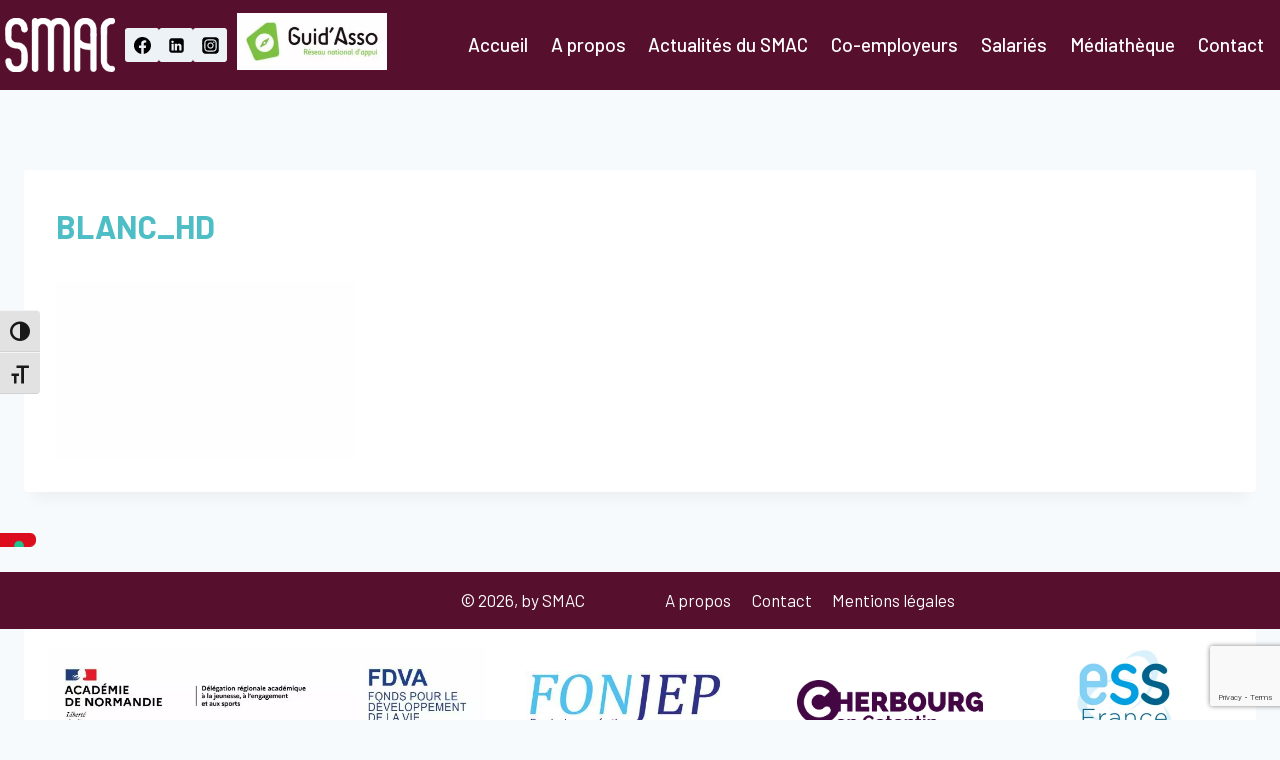

--- FILE ---
content_type: text/html; charset=utf-8
request_url: https://www.google.com/recaptcha/api2/anchor?ar=1&k=6LdoY0QhAAAAAN9dj59exuHwuEovxeHVG1fUrHX_&co=aHR0cHM6Ly9hc3NvLXNtYWMuZnI6NDQz&hl=en&v=N67nZn4AqZkNcbeMu4prBgzg&size=invisible&anchor-ms=20000&execute-ms=30000&cb=xcta1373kp90
body_size: 48809
content:
<!DOCTYPE HTML><html dir="ltr" lang="en"><head><meta http-equiv="Content-Type" content="text/html; charset=UTF-8">
<meta http-equiv="X-UA-Compatible" content="IE=edge">
<title>reCAPTCHA</title>
<style type="text/css">
/* cyrillic-ext */
@font-face {
  font-family: 'Roboto';
  font-style: normal;
  font-weight: 400;
  font-stretch: 100%;
  src: url(//fonts.gstatic.com/s/roboto/v48/KFO7CnqEu92Fr1ME7kSn66aGLdTylUAMa3GUBHMdazTgWw.woff2) format('woff2');
  unicode-range: U+0460-052F, U+1C80-1C8A, U+20B4, U+2DE0-2DFF, U+A640-A69F, U+FE2E-FE2F;
}
/* cyrillic */
@font-face {
  font-family: 'Roboto';
  font-style: normal;
  font-weight: 400;
  font-stretch: 100%;
  src: url(//fonts.gstatic.com/s/roboto/v48/KFO7CnqEu92Fr1ME7kSn66aGLdTylUAMa3iUBHMdazTgWw.woff2) format('woff2');
  unicode-range: U+0301, U+0400-045F, U+0490-0491, U+04B0-04B1, U+2116;
}
/* greek-ext */
@font-face {
  font-family: 'Roboto';
  font-style: normal;
  font-weight: 400;
  font-stretch: 100%;
  src: url(//fonts.gstatic.com/s/roboto/v48/KFO7CnqEu92Fr1ME7kSn66aGLdTylUAMa3CUBHMdazTgWw.woff2) format('woff2');
  unicode-range: U+1F00-1FFF;
}
/* greek */
@font-face {
  font-family: 'Roboto';
  font-style: normal;
  font-weight: 400;
  font-stretch: 100%;
  src: url(//fonts.gstatic.com/s/roboto/v48/KFO7CnqEu92Fr1ME7kSn66aGLdTylUAMa3-UBHMdazTgWw.woff2) format('woff2');
  unicode-range: U+0370-0377, U+037A-037F, U+0384-038A, U+038C, U+038E-03A1, U+03A3-03FF;
}
/* math */
@font-face {
  font-family: 'Roboto';
  font-style: normal;
  font-weight: 400;
  font-stretch: 100%;
  src: url(//fonts.gstatic.com/s/roboto/v48/KFO7CnqEu92Fr1ME7kSn66aGLdTylUAMawCUBHMdazTgWw.woff2) format('woff2');
  unicode-range: U+0302-0303, U+0305, U+0307-0308, U+0310, U+0312, U+0315, U+031A, U+0326-0327, U+032C, U+032F-0330, U+0332-0333, U+0338, U+033A, U+0346, U+034D, U+0391-03A1, U+03A3-03A9, U+03B1-03C9, U+03D1, U+03D5-03D6, U+03F0-03F1, U+03F4-03F5, U+2016-2017, U+2034-2038, U+203C, U+2040, U+2043, U+2047, U+2050, U+2057, U+205F, U+2070-2071, U+2074-208E, U+2090-209C, U+20D0-20DC, U+20E1, U+20E5-20EF, U+2100-2112, U+2114-2115, U+2117-2121, U+2123-214F, U+2190, U+2192, U+2194-21AE, U+21B0-21E5, U+21F1-21F2, U+21F4-2211, U+2213-2214, U+2216-22FF, U+2308-230B, U+2310, U+2319, U+231C-2321, U+2336-237A, U+237C, U+2395, U+239B-23B7, U+23D0, U+23DC-23E1, U+2474-2475, U+25AF, U+25B3, U+25B7, U+25BD, U+25C1, U+25CA, U+25CC, U+25FB, U+266D-266F, U+27C0-27FF, U+2900-2AFF, U+2B0E-2B11, U+2B30-2B4C, U+2BFE, U+3030, U+FF5B, U+FF5D, U+1D400-1D7FF, U+1EE00-1EEFF;
}
/* symbols */
@font-face {
  font-family: 'Roboto';
  font-style: normal;
  font-weight: 400;
  font-stretch: 100%;
  src: url(//fonts.gstatic.com/s/roboto/v48/KFO7CnqEu92Fr1ME7kSn66aGLdTylUAMaxKUBHMdazTgWw.woff2) format('woff2');
  unicode-range: U+0001-000C, U+000E-001F, U+007F-009F, U+20DD-20E0, U+20E2-20E4, U+2150-218F, U+2190, U+2192, U+2194-2199, U+21AF, U+21E6-21F0, U+21F3, U+2218-2219, U+2299, U+22C4-22C6, U+2300-243F, U+2440-244A, U+2460-24FF, U+25A0-27BF, U+2800-28FF, U+2921-2922, U+2981, U+29BF, U+29EB, U+2B00-2BFF, U+4DC0-4DFF, U+FFF9-FFFB, U+10140-1018E, U+10190-1019C, U+101A0, U+101D0-101FD, U+102E0-102FB, U+10E60-10E7E, U+1D2C0-1D2D3, U+1D2E0-1D37F, U+1F000-1F0FF, U+1F100-1F1AD, U+1F1E6-1F1FF, U+1F30D-1F30F, U+1F315, U+1F31C, U+1F31E, U+1F320-1F32C, U+1F336, U+1F378, U+1F37D, U+1F382, U+1F393-1F39F, U+1F3A7-1F3A8, U+1F3AC-1F3AF, U+1F3C2, U+1F3C4-1F3C6, U+1F3CA-1F3CE, U+1F3D4-1F3E0, U+1F3ED, U+1F3F1-1F3F3, U+1F3F5-1F3F7, U+1F408, U+1F415, U+1F41F, U+1F426, U+1F43F, U+1F441-1F442, U+1F444, U+1F446-1F449, U+1F44C-1F44E, U+1F453, U+1F46A, U+1F47D, U+1F4A3, U+1F4B0, U+1F4B3, U+1F4B9, U+1F4BB, U+1F4BF, U+1F4C8-1F4CB, U+1F4D6, U+1F4DA, U+1F4DF, U+1F4E3-1F4E6, U+1F4EA-1F4ED, U+1F4F7, U+1F4F9-1F4FB, U+1F4FD-1F4FE, U+1F503, U+1F507-1F50B, U+1F50D, U+1F512-1F513, U+1F53E-1F54A, U+1F54F-1F5FA, U+1F610, U+1F650-1F67F, U+1F687, U+1F68D, U+1F691, U+1F694, U+1F698, U+1F6AD, U+1F6B2, U+1F6B9-1F6BA, U+1F6BC, U+1F6C6-1F6CF, U+1F6D3-1F6D7, U+1F6E0-1F6EA, U+1F6F0-1F6F3, U+1F6F7-1F6FC, U+1F700-1F7FF, U+1F800-1F80B, U+1F810-1F847, U+1F850-1F859, U+1F860-1F887, U+1F890-1F8AD, U+1F8B0-1F8BB, U+1F8C0-1F8C1, U+1F900-1F90B, U+1F93B, U+1F946, U+1F984, U+1F996, U+1F9E9, U+1FA00-1FA6F, U+1FA70-1FA7C, U+1FA80-1FA89, U+1FA8F-1FAC6, U+1FACE-1FADC, U+1FADF-1FAE9, U+1FAF0-1FAF8, U+1FB00-1FBFF;
}
/* vietnamese */
@font-face {
  font-family: 'Roboto';
  font-style: normal;
  font-weight: 400;
  font-stretch: 100%;
  src: url(//fonts.gstatic.com/s/roboto/v48/KFO7CnqEu92Fr1ME7kSn66aGLdTylUAMa3OUBHMdazTgWw.woff2) format('woff2');
  unicode-range: U+0102-0103, U+0110-0111, U+0128-0129, U+0168-0169, U+01A0-01A1, U+01AF-01B0, U+0300-0301, U+0303-0304, U+0308-0309, U+0323, U+0329, U+1EA0-1EF9, U+20AB;
}
/* latin-ext */
@font-face {
  font-family: 'Roboto';
  font-style: normal;
  font-weight: 400;
  font-stretch: 100%;
  src: url(//fonts.gstatic.com/s/roboto/v48/KFO7CnqEu92Fr1ME7kSn66aGLdTylUAMa3KUBHMdazTgWw.woff2) format('woff2');
  unicode-range: U+0100-02BA, U+02BD-02C5, U+02C7-02CC, U+02CE-02D7, U+02DD-02FF, U+0304, U+0308, U+0329, U+1D00-1DBF, U+1E00-1E9F, U+1EF2-1EFF, U+2020, U+20A0-20AB, U+20AD-20C0, U+2113, U+2C60-2C7F, U+A720-A7FF;
}
/* latin */
@font-face {
  font-family: 'Roboto';
  font-style: normal;
  font-weight: 400;
  font-stretch: 100%;
  src: url(//fonts.gstatic.com/s/roboto/v48/KFO7CnqEu92Fr1ME7kSn66aGLdTylUAMa3yUBHMdazQ.woff2) format('woff2');
  unicode-range: U+0000-00FF, U+0131, U+0152-0153, U+02BB-02BC, U+02C6, U+02DA, U+02DC, U+0304, U+0308, U+0329, U+2000-206F, U+20AC, U+2122, U+2191, U+2193, U+2212, U+2215, U+FEFF, U+FFFD;
}
/* cyrillic-ext */
@font-face {
  font-family: 'Roboto';
  font-style: normal;
  font-weight: 500;
  font-stretch: 100%;
  src: url(//fonts.gstatic.com/s/roboto/v48/KFO7CnqEu92Fr1ME7kSn66aGLdTylUAMa3GUBHMdazTgWw.woff2) format('woff2');
  unicode-range: U+0460-052F, U+1C80-1C8A, U+20B4, U+2DE0-2DFF, U+A640-A69F, U+FE2E-FE2F;
}
/* cyrillic */
@font-face {
  font-family: 'Roboto';
  font-style: normal;
  font-weight: 500;
  font-stretch: 100%;
  src: url(//fonts.gstatic.com/s/roboto/v48/KFO7CnqEu92Fr1ME7kSn66aGLdTylUAMa3iUBHMdazTgWw.woff2) format('woff2');
  unicode-range: U+0301, U+0400-045F, U+0490-0491, U+04B0-04B1, U+2116;
}
/* greek-ext */
@font-face {
  font-family: 'Roboto';
  font-style: normal;
  font-weight: 500;
  font-stretch: 100%;
  src: url(//fonts.gstatic.com/s/roboto/v48/KFO7CnqEu92Fr1ME7kSn66aGLdTylUAMa3CUBHMdazTgWw.woff2) format('woff2');
  unicode-range: U+1F00-1FFF;
}
/* greek */
@font-face {
  font-family: 'Roboto';
  font-style: normal;
  font-weight: 500;
  font-stretch: 100%;
  src: url(//fonts.gstatic.com/s/roboto/v48/KFO7CnqEu92Fr1ME7kSn66aGLdTylUAMa3-UBHMdazTgWw.woff2) format('woff2');
  unicode-range: U+0370-0377, U+037A-037F, U+0384-038A, U+038C, U+038E-03A1, U+03A3-03FF;
}
/* math */
@font-face {
  font-family: 'Roboto';
  font-style: normal;
  font-weight: 500;
  font-stretch: 100%;
  src: url(//fonts.gstatic.com/s/roboto/v48/KFO7CnqEu92Fr1ME7kSn66aGLdTylUAMawCUBHMdazTgWw.woff2) format('woff2');
  unicode-range: U+0302-0303, U+0305, U+0307-0308, U+0310, U+0312, U+0315, U+031A, U+0326-0327, U+032C, U+032F-0330, U+0332-0333, U+0338, U+033A, U+0346, U+034D, U+0391-03A1, U+03A3-03A9, U+03B1-03C9, U+03D1, U+03D5-03D6, U+03F0-03F1, U+03F4-03F5, U+2016-2017, U+2034-2038, U+203C, U+2040, U+2043, U+2047, U+2050, U+2057, U+205F, U+2070-2071, U+2074-208E, U+2090-209C, U+20D0-20DC, U+20E1, U+20E5-20EF, U+2100-2112, U+2114-2115, U+2117-2121, U+2123-214F, U+2190, U+2192, U+2194-21AE, U+21B0-21E5, U+21F1-21F2, U+21F4-2211, U+2213-2214, U+2216-22FF, U+2308-230B, U+2310, U+2319, U+231C-2321, U+2336-237A, U+237C, U+2395, U+239B-23B7, U+23D0, U+23DC-23E1, U+2474-2475, U+25AF, U+25B3, U+25B7, U+25BD, U+25C1, U+25CA, U+25CC, U+25FB, U+266D-266F, U+27C0-27FF, U+2900-2AFF, U+2B0E-2B11, U+2B30-2B4C, U+2BFE, U+3030, U+FF5B, U+FF5D, U+1D400-1D7FF, U+1EE00-1EEFF;
}
/* symbols */
@font-face {
  font-family: 'Roboto';
  font-style: normal;
  font-weight: 500;
  font-stretch: 100%;
  src: url(//fonts.gstatic.com/s/roboto/v48/KFO7CnqEu92Fr1ME7kSn66aGLdTylUAMaxKUBHMdazTgWw.woff2) format('woff2');
  unicode-range: U+0001-000C, U+000E-001F, U+007F-009F, U+20DD-20E0, U+20E2-20E4, U+2150-218F, U+2190, U+2192, U+2194-2199, U+21AF, U+21E6-21F0, U+21F3, U+2218-2219, U+2299, U+22C4-22C6, U+2300-243F, U+2440-244A, U+2460-24FF, U+25A0-27BF, U+2800-28FF, U+2921-2922, U+2981, U+29BF, U+29EB, U+2B00-2BFF, U+4DC0-4DFF, U+FFF9-FFFB, U+10140-1018E, U+10190-1019C, U+101A0, U+101D0-101FD, U+102E0-102FB, U+10E60-10E7E, U+1D2C0-1D2D3, U+1D2E0-1D37F, U+1F000-1F0FF, U+1F100-1F1AD, U+1F1E6-1F1FF, U+1F30D-1F30F, U+1F315, U+1F31C, U+1F31E, U+1F320-1F32C, U+1F336, U+1F378, U+1F37D, U+1F382, U+1F393-1F39F, U+1F3A7-1F3A8, U+1F3AC-1F3AF, U+1F3C2, U+1F3C4-1F3C6, U+1F3CA-1F3CE, U+1F3D4-1F3E0, U+1F3ED, U+1F3F1-1F3F3, U+1F3F5-1F3F7, U+1F408, U+1F415, U+1F41F, U+1F426, U+1F43F, U+1F441-1F442, U+1F444, U+1F446-1F449, U+1F44C-1F44E, U+1F453, U+1F46A, U+1F47D, U+1F4A3, U+1F4B0, U+1F4B3, U+1F4B9, U+1F4BB, U+1F4BF, U+1F4C8-1F4CB, U+1F4D6, U+1F4DA, U+1F4DF, U+1F4E3-1F4E6, U+1F4EA-1F4ED, U+1F4F7, U+1F4F9-1F4FB, U+1F4FD-1F4FE, U+1F503, U+1F507-1F50B, U+1F50D, U+1F512-1F513, U+1F53E-1F54A, U+1F54F-1F5FA, U+1F610, U+1F650-1F67F, U+1F687, U+1F68D, U+1F691, U+1F694, U+1F698, U+1F6AD, U+1F6B2, U+1F6B9-1F6BA, U+1F6BC, U+1F6C6-1F6CF, U+1F6D3-1F6D7, U+1F6E0-1F6EA, U+1F6F0-1F6F3, U+1F6F7-1F6FC, U+1F700-1F7FF, U+1F800-1F80B, U+1F810-1F847, U+1F850-1F859, U+1F860-1F887, U+1F890-1F8AD, U+1F8B0-1F8BB, U+1F8C0-1F8C1, U+1F900-1F90B, U+1F93B, U+1F946, U+1F984, U+1F996, U+1F9E9, U+1FA00-1FA6F, U+1FA70-1FA7C, U+1FA80-1FA89, U+1FA8F-1FAC6, U+1FACE-1FADC, U+1FADF-1FAE9, U+1FAF0-1FAF8, U+1FB00-1FBFF;
}
/* vietnamese */
@font-face {
  font-family: 'Roboto';
  font-style: normal;
  font-weight: 500;
  font-stretch: 100%;
  src: url(//fonts.gstatic.com/s/roboto/v48/KFO7CnqEu92Fr1ME7kSn66aGLdTylUAMa3OUBHMdazTgWw.woff2) format('woff2');
  unicode-range: U+0102-0103, U+0110-0111, U+0128-0129, U+0168-0169, U+01A0-01A1, U+01AF-01B0, U+0300-0301, U+0303-0304, U+0308-0309, U+0323, U+0329, U+1EA0-1EF9, U+20AB;
}
/* latin-ext */
@font-face {
  font-family: 'Roboto';
  font-style: normal;
  font-weight: 500;
  font-stretch: 100%;
  src: url(//fonts.gstatic.com/s/roboto/v48/KFO7CnqEu92Fr1ME7kSn66aGLdTylUAMa3KUBHMdazTgWw.woff2) format('woff2');
  unicode-range: U+0100-02BA, U+02BD-02C5, U+02C7-02CC, U+02CE-02D7, U+02DD-02FF, U+0304, U+0308, U+0329, U+1D00-1DBF, U+1E00-1E9F, U+1EF2-1EFF, U+2020, U+20A0-20AB, U+20AD-20C0, U+2113, U+2C60-2C7F, U+A720-A7FF;
}
/* latin */
@font-face {
  font-family: 'Roboto';
  font-style: normal;
  font-weight: 500;
  font-stretch: 100%;
  src: url(//fonts.gstatic.com/s/roboto/v48/KFO7CnqEu92Fr1ME7kSn66aGLdTylUAMa3yUBHMdazQ.woff2) format('woff2');
  unicode-range: U+0000-00FF, U+0131, U+0152-0153, U+02BB-02BC, U+02C6, U+02DA, U+02DC, U+0304, U+0308, U+0329, U+2000-206F, U+20AC, U+2122, U+2191, U+2193, U+2212, U+2215, U+FEFF, U+FFFD;
}
/* cyrillic-ext */
@font-face {
  font-family: 'Roboto';
  font-style: normal;
  font-weight: 900;
  font-stretch: 100%;
  src: url(//fonts.gstatic.com/s/roboto/v48/KFO7CnqEu92Fr1ME7kSn66aGLdTylUAMa3GUBHMdazTgWw.woff2) format('woff2');
  unicode-range: U+0460-052F, U+1C80-1C8A, U+20B4, U+2DE0-2DFF, U+A640-A69F, U+FE2E-FE2F;
}
/* cyrillic */
@font-face {
  font-family: 'Roboto';
  font-style: normal;
  font-weight: 900;
  font-stretch: 100%;
  src: url(//fonts.gstatic.com/s/roboto/v48/KFO7CnqEu92Fr1ME7kSn66aGLdTylUAMa3iUBHMdazTgWw.woff2) format('woff2');
  unicode-range: U+0301, U+0400-045F, U+0490-0491, U+04B0-04B1, U+2116;
}
/* greek-ext */
@font-face {
  font-family: 'Roboto';
  font-style: normal;
  font-weight: 900;
  font-stretch: 100%;
  src: url(//fonts.gstatic.com/s/roboto/v48/KFO7CnqEu92Fr1ME7kSn66aGLdTylUAMa3CUBHMdazTgWw.woff2) format('woff2');
  unicode-range: U+1F00-1FFF;
}
/* greek */
@font-face {
  font-family: 'Roboto';
  font-style: normal;
  font-weight: 900;
  font-stretch: 100%;
  src: url(//fonts.gstatic.com/s/roboto/v48/KFO7CnqEu92Fr1ME7kSn66aGLdTylUAMa3-UBHMdazTgWw.woff2) format('woff2');
  unicode-range: U+0370-0377, U+037A-037F, U+0384-038A, U+038C, U+038E-03A1, U+03A3-03FF;
}
/* math */
@font-face {
  font-family: 'Roboto';
  font-style: normal;
  font-weight: 900;
  font-stretch: 100%;
  src: url(//fonts.gstatic.com/s/roboto/v48/KFO7CnqEu92Fr1ME7kSn66aGLdTylUAMawCUBHMdazTgWw.woff2) format('woff2');
  unicode-range: U+0302-0303, U+0305, U+0307-0308, U+0310, U+0312, U+0315, U+031A, U+0326-0327, U+032C, U+032F-0330, U+0332-0333, U+0338, U+033A, U+0346, U+034D, U+0391-03A1, U+03A3-03A9, U+03B1-03C9, U+03D1, U+03D5-03D6, U+03F0-03F1, U+03F4-03F5, U+2016-2017, U+2034-2038, U+203C, U+2040, U+2043, U+2047, U+2050, U+2057, U+205F, U+2070-2071, U+2074-208E, U+2090-209C, U+20D0-20DC, U+20E1, U+20E5-20EF, U+2100-2112, U+2114-2115, U+2117-2121, U+2123-214F, U+2190, U+2192, U+2194-21AE, U+21B0-21E5, U+21F1-21F2, U+21F4-2211, U+2213-2214, U+2216-22FF, U+2308-230B, U+2310, U+2319, U+231C-2321, U+2336-237A, U+237C, U+2395, U+239B-23B7, U+23D0, U+23DC-23E1, U+2474-2475, U+25AF, U+25B3, U+25B7, U+25BD, U+25C1, U+25CA, U+25CC, U+25FB, U+266D-266F, U+27C0-27FF, U+2900-2AFF, U+2B0E-2B11, U+2B30-2B4C, U+2BFE, U+3030, U+FF5B, U+FF5D, U+1D400-1D7FF, U+1EE00-1EEFF;
}
/* symbols */
@font-face {
  font-family: 'Roboto';
  font-style: normal;
  font-weight: 900;
  font-stretch: 100%;
  src: url(//fonts.gstatic.com/s/roboto/v48/KFO7CnqEu92Fr1ME7kSn66aGLdTylUAMaxKUBHMdazTgWw.woff2) format('woff2');
  unicode-range: U+0001-000C, U+000E-001F, U+007F-009F, U+20DD-20E0, U+20E2-20E4, U+2150-218F, U+2190, U+2192, U+2194-2199, U+21AF, U+21E6-21F0, U+21F3, U+2218-2219, U+2299, U+22C4-22C6, U+2300-243F, U+2440-244A, U+2460-24FF, U+25A0-27BF, U+2800-28FF, U+2921-2922, U+2981, U+29BF, U+29EB, U+2B00-2BFF, U+4DC0-4DFF, U+FFF9-FFFB, U+10140-1018E, U+10190-1019C, U+101A0, U+101D0-101FD, U+102E0-102FB, U+10E60-10E7E, U+1D2C0-1D2D3, U+1D2E0-1D37F, U+1F000-1F0FF, U+1F100-1F1AD, U+1F1E6-1F1FF, U+1F30D-1F30F, U+1F315, U+1F31C, U+1F31E, U+1F320-1F32C, U+1F336, U+1F378, U+1F37D, U+1F382, U+1F393-1F39F, U+1F3A7-1F3A8, U+1F3AC-1F3AF, U+1F3C2, U+1F3C4-1F3C6, U+1F3CA-1F3CE, U+1F3D4-1F3E0, U+1F3ED, U+1F3F1-1F3F3, U+1F3F5-1F3F7, U+1F408, U+1F415, U+1F41F, U+1F426, U+1F43F, U+1F441-1F442, U+1F444, U+1F446-1F449, U+1F44C-1F44E, U+1F453, U+1F46A, U+1F47D, U+1F4A3, U+1F4B0, U+1F4B3, U+1F4B9, U+1F4BB, U+1F4BF, U+1F4C8-1F4CB, U+1F4D6, U+1F4DA, U+1F4DF, U+1F4E3-1F4E6, U+1F4EA-1F4ED, U+1F4F7, U+1F4F9-1F4FB, U+1F4FD-1F4FE, U+1F503, U+1F507-1F50B, U+1F50D, U+1F512-1F513, U+1F53E-1F54A, U+1F54F-1F5FA, U+1F610, U+1F650-1F67F, U+1F687, U+1F68D, U+1F691, U+1F694, U+1F698, U+1F6AD, U+1F6B2, U+1F6B9-1F6BA, U+1F6BC, U+1F6C6-1F6CF, U+1F6D3-1F6D7, U+1F6E0-1F6EA, U+1F6F0-1F6F3, U+1F6F7-1F6FC, U+1F700-1F7FF, U+1F800-1F80B, U+1F810-1F847, U+1F850-1F859, U+1F860-1F887, U+1F890-1F8AD, U+1F8B0-1F8BB, U+1F8C0-1F8C1, U+1F900-1F90B, U+1F93B, U+1F946, U+1F984, U+1F996, U+1F9E9, U+1FA00-1FA6F, U+1FA70-1FA7C, U+1FA80-1FA89, U+1FA8F-1FAC6, U+1FACE-1FADC, U+1FADF-1FAE9, U+1FAF0-1FAF8, U+1FB00-1FBFF;
}
/* vietnamese */
@font-face {
  font-family: 'Roboto';
  font-style: normal;
  font-weight: 900;
  font-stretch: 100%;
  src: url(//fonts.gstatic.com/s/roboto/v48/KFO7CnqEu92Fr1ME7kSn66aGLdTylUAMa3OUBHMdazTgWw.woff2) format('woff2');
  unicode-range: U+0102-0103, U+0110-0111, U+0128-0129, U+0168-0169, U+01A0-01A1, U+01AF-01B0, U+0300-0301, U+0303-0304, U+0308-0309, U+0323, U+0329, U+1EA0-1EF9, U+20AB;
}
/* latin-ext */
@font-face {
  font-family: 'Roboto';
  font-style: normal;
  font-weight: 900;
  font-stretch: 100%;
  src: url(//fonts.gstatic.com/s/roboto/v48/KFO7CnqEu92Fr1ME7kSn66aGLdTylUAMa3KUBHMdazTgWw.woff2) format('woff2');
  unicode-range: U+0100-02BA, U+02BD-02C5, U+02C7-02CC, U+02CE-02D7, U+02DD-02FF, U+0304, U+0308, U+0329, U+1D00-1DBF, U+1E00-1E9F, U+1EF2-1EFF, U+2020, U+20A0-20AB, U+20AD-20C0, U+2113, U+2C60-2C7F, U+A720-A7FF;
}
/* latin */
@font-face {
  font-family: 'Roboto';
  font-style: normal;
  font-weight: 900;
  font-stretch: 100%;
  src: url(//fonts.gstatic.com/s/roboto/v48/KFO7CnqEu92Fr1ME7kSn66aGLdTylUAMa3yUBHMdazQ.woff2) format('woff2');
  unicode-range: U+0000-00FF, U+0131, U+0152-0153, U+02BB-02BC, U+02C6, U+02DA, U+02DC, U+0304, U+0308, U+0329, U+2000-206F, U+20AC, U+2122, U+2191, U+2193, U+2212, U+2215, U+FEFF, U+FFFD;
}

</style>
<link rel="stylesheet" type="text/css" href="https://www.gstatic.com/recaptcha/releases/N67nZn4AqZkNcbeMu4prBgzg/styles__ltr.css">
<script nonce="Tidbtd2szhzBZbPMGpTQAg" type="text/javascript">window['__recaptcha_api'] = 'https://www.google.com/recaptcha/api2/';</script>
<script type="text/javascript" src="https://www.gstatic.com/recaptcha/releases/N67nZn4AqZkNcbeMu4prBgzg/recaptcha__en.js" nonce="Tidbtd2szhzBZbPMGpTQAg">
      
    </script></head>
<body><div id="rc-anchor-alert" class="rc-anchor-alert"></div>
<input type="hidden" id="recaptcha-token" value="[base64]">
<script type="text/javascript" nonce="Tidbtd2szhzBZbPMGpTQAg">
      recaptcha.anchor.Main.init("[\x22ainput\x22,[\x22bgdata\x22,\x22\x22,\[base64]/[base64]/[base64]/[base64]/[base64]/[base64]/KGcoTywyNTMsTy5PKSxVRyhPLEMpKTpnKE8sMjUzLEMpLE8pKSxsKSksTykpfSxieT1mdW5jdGlvbihDLE8sdSxsKXtmb3IobD0odT1SKEMpLDApO08+MDtPLS0pbD1sPDw4fFooQyk7ZyhDLHUsbCl9LFVHPWZ1bmN0aW9uKEMsTyl7Qy5pLmxlbmd0aD4xMDQ/[base64]/[base64]/[base64]/[base64]/[base64]/[base64]/[base64]\\u003d\x22,\[base64]\x22,\[base64]/DmcKCw6I/[base64]/Cln/Cm3NHcGtHQMOeBWN6VEfDo37Cv8OLwr7ClcOWKWXCi0HCsxMiXw3CjMOMw7low4FBwr5Jwr5qYCXCoGbDnsOkWcONKcK/eyApwrvCimkHw7rCumrCrsO6dcO4bSLCtMOBwr7DqcKcw4oBw6vCtsOSwrHClmJ/wrhRHWrDg8Kqw5rCr8KQSQkYNwQ2wqkpRMK3wpNMAsODwqrDocOMwqzDmMKjw7hJw67DtsOZw55xwrtgwrTCkwAER8K/[base64]/[base64]/[base64]/wr7DocKKwpwWw6wCW8OdwrUlwrvCkh5qBcOLw4jCtCV0wpnCncOEXCt7w6F2wpjCh8Kpwpk/O8Kpw7Ayw7TDocKUJMOGGsOXw74YBRTCh8Osw5AiCUnDhy/CiQgSw47CoG1vwrzCgcOQaMKcMBhCwozDh8KbfELDm8KbeG3DkkvDqirDoyIsV8OWG8KFZ8Otw4l8w5cWwrzDj8KwwqjCvjrCqsOewrkXw6TDt1HDg1lQNRUSKzrCm8KgwokCGsKiwqdXwqo6woELd8Okw4LCncOnaGN4fsOrwpR5wo/DkAhjbcOten7DgsOybcKqIsOew6pQwpNHZsOgYMKiSMO6wpzDjsKRw5bDmcOZLDnClcOmwq0uw5zDrGZdwqdXwqrDoB9ewr7Cp2Rgwo3Dg8KWKSYPNMKJw4BEG13DiVfDtMK6wpMWwr/Cg3PDrcK5w48PVCcHwrUUw47CvcKbZMKgwrLDksK0w5kqw7jCqcO+wo84AsKPwpgnw6/Cpw0tEy8lw73DuVAcw53CocKTBcOPwr1kBMO4Y8OIwqojwoTDocOawpTDgzbDmyXDhg7DpCPCsMOpcXjDncOqw5VLZXnDux3CqE7Dth/DlC0LwoDCuMKXGXIzwqcbw7jDrcOgwoQ/IMKDX8Krw5UwwrlUYMK6w7/CoMO8w7ZTWMOeZSzClhrDocKyQVrCuiJlKsOxwrkuw7/[base64]/[base64]/[base64]/[base64]/[base64]/wrfCqcOww4vCq8K1w4XCvMKBXz7DuMOGw5fCocOxIEUiw5hjPSVdJsKfKcOzRsKxwp99w5dHATwgw4XDnVFfwoADw7DCvjY9wrvCmMKvwo3DtztbXiRnbgbCvcOLACYewoc4fcOzw4BLdMKULcOew4DDhCLDpcOlw73CsQh7wqXCuiLCqsK3OcKYwp/Ci0g6w6dOQcOAw61NXlDCr0QadMOEwrDCq8Oiw6jCqF9sw7kzeBvDnSDDqVrDmMOJfBwgw7DDjcKlw5DDpsKGw4vCrsOlGhTCh8KBw4XDuFJXwqLCh1XDkcOpd8K3wp/CjcOuWzbDqwfCicKgCcKQwozDuWdkw5rChMOhw69XO8KKA2PDqcKmK3Nvw4fCrDRta8Oow4Z0TsK6wqFWwr1Tw649wqxjXsK/w6bDhsK/wqrDnMKCLnLDhl7Dv3fChS1RwqbClCkEQ8OXw4B0Y8O5BWU3XyZEMsKhw5TDqsKGw5LCjcKCbMO/[base64]/CtX5NWTUdw7jCsMK9KcKPKibDkHHDvsO4wrTDjkx9b8KFbUPDrAXChsOwwqRmcDDCqcK5bhkIIw3DmcOawrEzw4zDi8Olw6XCs8OrwoDCki3CgVw5KlFww5jCk8ORCw/DgcOKw49NwojDhsOJwqTCi8OowrLCn8OGwq/CqMKxL8KPa8KbwpnDnGE+wqrDhS0eVsKOLUc1TsKmw6NRw4low4HCpMKUOFhJw6wcdMOuwppkw5bCl3fCjUTCo1QEwqfCowx/w6kNaEHCkWjCoMKgJMOFXmx+UsK5XsOcEmbDgxfCgsKpdhPDvcOewqDChiIKfsO/[base64]/CoCzDqzRtw4TCusOTE2TCnz5DV0nCqmnCm2gGwotAw4bDmsKtw63DgknDlsKuw6LCqMOsw79qMsOwIcOHChtWFGAeT8KHwpNdwr9ywp48w70/w7VFw58Mw6nDnMO6OTJuwrVobULDmsKYBcKAw5nCvMK/[base64]/DiMKnwpM7w53DrcOOfgrCiiHCjUvCuGFAw6vDumAFVHIjC8Ohf8Kswp/DlsKbAMOMwr9FL8OcwpPDtcKkw67DlsKewrfCrwPCgjjDp0VxY1rCgD/Ciz7Cm8O4IcKoREI6LVTCmsOJOy3DqcOkw5/[base64]/T8KxUWfDpyMdYGQJScKSw4DCnxhrw4vDpMOVwo/Cl0dEZkMkwrvCsV7Dl0t8IQBMHcKpwrg0KcOywqDDm1gDKsOLwqbDscO4bMOKWsOCwoZYcMORAwwtT8Otw7rCp8K6wqF/wocsQHHCmXzDoMKSw7HDvsO/NgdWfmUxCEXDmxTCjzDDkTpdworCjEXDogvCmsK8w4Udw4UIH0YeJcOYwq/ClDAKwqbDvyVmwq7DoBAlw4VVw71tw4RdwozCnsOufcO8wpdAOmhtw5bCn3TCg8KqE21rwrvDpxITQcOcL2MNRyRXbcKKwrrDosKvJMKlw4XDjRnDth3CrzIxw7/CrTrDpTvDusOJVnQOwofDghzDswzCt8KITx47WsKMw6sHJU/Cj8Kew5rCpsOJacOjw4NpPSEtEBzCrgXCtMOcPcKpQFnCtF13c8K2wpJxw7BiwqrCocOywpDCgMKfI8OjbgvDv8OLwpbCq0FewrQrFsO3w7lQAsOlGnjDj3/CvAYEB8K7UHDDhsKAwqnCrRvDpzvCqcKNFXRbwrbCtDrCmXzDriF7MMKoG8OHK0vCpMKOw7PDn8O5d1fCgDYWL8OoSMOAwqgtwq/ClsKYAcOgw5nDiHbDoTLClHBSW8KeXnAYw7/DhV97U8Onw6XDlnzCqwoqwoFMw78VB0fCiXTDh0TDmk3Dt3vDljPCiMO2wpYfw4Z5w4HDiE0cwqcdwpnCuWLDocKzwo/Dm8OzRsOYwq0yTDQtw6jCv8Ojw7cPw77CisONNzTDqC/Dh2jCjsKmWsObwpk2w65Kw6Quw5tew5ZIw7DDh8KjLsKnwrXDssOnesOresO8FMKXCMO5wpHCtHIaw4M2wrYIwrrDoX/DimjCnTLDpmfChgHCimsnfFhQwqzCowzCgMK2BC0ACCvDtsKebgjDhxXDkBjCkMKvw6rDmcOMHkPCkzkcwoEEwqRRwrJowo5zY8K2UUxqBQ/[base64]/CsMK/w6x5wrjDqMKow7ozwpbDpWTCuBEkw4Zpwod7wrfDh3FdGMKTw43DucK1WRILaMK1w5lBw5TCrH03wprDmcOxwrjCgcOrwo/[base64]/DnMOaHsK4XcKoRF3CnWfDjsOlQV5iGEhtwqcJH2PCicKuUcK/w7DCu37CicOYwoLDrcK1w4/[base64]/[base64]/G8Ohw5doRHo8RRJoR19lw7rDnWd2JBt+w5pgw5g3w4jDthd9TmATDGTCncOfw417TjpEM8OJwp3DrwXDucOyKFXDvjF2MDgVwoDDsQs6wqUHZ0XChMKkwoHDqD7ChxzDqwUSw6/DoMK1w7ETw5BUSGTCosO0w7PDsMOzZcOFXcKHwqJ2wosFbzfCkcKBwq3ChHMxe0DDrcOuX8KGwqd3wovCtBNiDsO5YcK/RHfDnX8eIUnDnH/[base64]/[base64]/ClwbCisO6w6MTw4DDgMKqwq7CpcKOw6bDssKWw498w7zDv8K4bkx4bcKVwqbDlsOOwo0IaGQiw7hgYGHClxbDiMOuw5LCs8KBXcKKXC3DpSgIwrp7wrdYw5rCnWfDscO3bG3DlGzDi8KtwrrDuynDl0nChsKvwrpJNj/CnFUewo5Dw4lWw5NoAMOzIV5xw4HCr8OTw7rCrw3CpD7Ckl/[base64]/[base64]/Cul0Kw48JLSJaw64dw5nDqcK9wovDlMKfw7sqwqddClTDg8KCwpHDlEPClMOmX8KDw6TCm8KabsKWD8K2dwvDpMOgdXjChMKKMMO9NUfCg8OpNMObw4oRBMKgw7bCqHRGwoo7Zmotwp7DtUPDjMOGwrXDgMK2EANpw6HDssOHwovCgH/Cuwl8wp1sG8OPf8KPw5TCmcKmw6HCq1TCucOjLMOgJsKGw7/Dv1RfY2BNWsOMUsKgAsOrwoXCu8OLwosuw6Jsw7HCuQkYwrPCqGbDjSrChl/DpXwpw5LCncKUe8Klw5pkdRJ4wpPCmMOMcFjCjT4Qw5EHw6lgbsK+eksdfMK1LFHDgxt5w68SwoPDv8O/QsKbIcKnwpR3w7bCtsKNYcKsDMOwTcK7F3kkwobDv8OcKwLCpkrDocKEB2gDcREJAAPChMOLO8OLw59lEMK/w7N/J2fDuAnCo3DCjVDDqsO3XjXCocOYW8Knw4UqAcKEFhfDssKoaz19dMO4IX5uw7s1aMKwJ3bDscKwwpTCiS1SWcKTRTQfwq4Jw5/[base64]/wo1bIEB7wr3CkMK2NMOlVVfChGotwpzDpsOgw5zDuVpMw4LDv8K4dsKAWS9bUjnDrycMZsKlwpLDsVFvLUdwfgzCs03CsjAfwrUCHXDCkB3DmUd1NMO8w7/[base64]/CpAlzw73CncKmQxHDtMOnTMKDw7/DmTAFO8OnwrzCpRl9N8OSw4wCw6Fmw5TDtzzDgQYvN8O/[base64]/NsKhw59sw5bCpcK8w7IEWSFZw5TDp1pWBS/Cql4pNcKuw54mwrDCpxZEwqDDojPDssOcwozDp8O/w5LCpcKQwrxKR8O4PAvDtcO/H8KkJsKZwrwLwpPDrmwrw7XDllstwpzDjElAIwbDjhfDsMOSwqbDqMKuwoZ2Eipyw47CrMKhfMKOw5hDwprCs8Otw6XDk8O3N8O8wrzCk0Y4w7IwXhcMwr4sWMOcbjtSw54YwqDCvn0Cw7vCg8OUEwQIYijDsAPCrMOVw6nCscKswoVLB2pPwo/DsHrCt8KmQnlawq7ChsKpw59CMlYww4DDgVTCpcKpwpUHbMKebsKkw6/[base64]/Dp8KHOcKiYlQiw7NObFHCtsK7wqnDmMKaSlnClyrCpsOSXsOaA8K/w4rDncKjG20Rwo/CpsKjU8KuAG/DiULCk8Opwrg3GWXDpS3CjMOqwpvDukIKM8OFw7k/[base64]/NMKIHcOjwpDDryNyJsKVw4vDnMOFN8K8wroFw7HCvDoEw6Y2QcK9woDCksOdTsO/[base64]/CrU1RCMKPRkPCsWfCrlzCtsKaJsONw6vCuMKIbsO9RnzClMOiwqViwqo4ZcO/[base64]/Di8KlZWNEQcK4wo8wwrnDjwrDtjvDncKtwpJUXCEPeVUGwpRSw5A5wrVQwqdNbnlXGTfCnBljw5k+wqN0wqPCnsOnw6HCojLCucKES2DDpAzChsKKwrpFw5RPWSPClsKgGQNgf2JLJAXDr2xAw6jDicO/GcOURMK6QgMow4s4w5HCvcOTwrYEG8OOwpB/JsOow7khw6MgCzA/[base64]/DosOOHMObfEDDkFLCkHZFwr7CkMOGw4EWPkk7YcOhDHbCn8OEworDgHpRScOAbRjDvHAYw7nCksK/MhjDrV0Gw67DjVXDhwh9OBLCuy0NRCQjbcOXw6PDlg7CiMK1QkVbwpdJwpHDpG4qJ8OePg7DkXMdw6fCm38ha8Osw7fCniZBUDTCpsKSSWs0WwHCskZzwqFJw7w/eFZKw7N6B8OGV8O8ZDIdU1NRw73CocKJY0vCuy0YeQLCm1VaQsK8K8KRw6Fqf2Y1w5VYw6rDnmHChsKYw7MnbnrCn8KaQnTDnhgmwoUrCi5XUD9RwoXDrcOgw5PCtcK5w6XDkV3CskxoHsOSw5lBFsKVLG/Dpmd/wq3ClMKSwpnDvsOww7XDggLDkQfCs8Osw4Yrwq7CvsOdTTVaVMOdw4bDkinCihrCmAXDrMKGFRYdA1McH2hUw4xSw6R/wrTDmMK3wqM1woHDs1rClCTDqggVWMK8MBwMHcKeN8Ouw5DDksKVLlEYw7XCusKwwpZcwrDDjsKrQGXDssKncgDDjkERwqcXbsO2YFRsw6Miwpsmwp/Dr3XCqwR+w4TDj8Kfw5IMesOCwonDgsOcwrXCpELCvSEKYxHChMK7Oy07w6Z5wp1Swq7CugkBKMOIR3QHOwPCp8KRw6/DhGpWwokaLV0CGgM8w6heKm8ww6Zgwqs2Vx8cwoXDhMKNwqnCo8KBwpM2EMOEwqrDh8K7EkTCr2rCv8OKA8OvW8OKw6bDjcKHWAFEc1DCjwgREcOif8KTamM+WWsSw6hXwqvCj8KZWjkzGcKiwqTDmsOPCcOLwpnDjsKvJELCjGl2w5AWJ3JuwoJSw5PDr8K/IcKTTysHY8KFwow0PEVdH0nDnMKawpUew5bDrTfDgRY7fHhlwqUcwq/[base64]/DssOGwp/Dl8KdwrY6woYXGsKOUcKWw4rCs8Kjw7PDscKJwos9w4/Dgi4NSm4lRsORw4Ysw5LClFfDvhjDh8ORwozCrTrCjMOGw590w5XDmWPDhGURwrp5BsK6V8KxeU/[base64]/XcKvw5TCqF3Dt8Oiw6l/fFh0woXDkyDCssOQwqd7woLDp8KvwpHDiUdAXFXCksKKdsK1wpbCtsKBw7Qdw7jCkMKaMFnDn8KrXT7Cl8KUdCnCtgDCg8OFIRfCsCLDi8Ofw6hTBMODQ8KoLsKuJjrDssOTSsOuEsOwRsK3wqvDssKjXSZvw67CucO/I0rCgsOHHcKnA8O1wpdlwoQ+fsKPw4/DrcOYYMOwODLCnlzCoMOUwrQNw5x9w5dwwpzCqVDDrTfCmDnCrwPDu8OTSsKKwpbCpMO3w77DgcOew7TDlR0PA8OdU3TDmAExw4PCkmNQw4t+IXTCpxLDjWTCncKaW8OdCsODbcOHawECIXMuwr9MEMKbw4bCnX0pwogvw4zDhcKhPsKlw5oTw5/DngvClBISBybDoXrCr3cVw7l+w7Z6YUnCosOyw7zCoMKVwpgPw5fDt8Oyw6lGw7MoVMO5bcOWRsKgLsOew7LCoMOUw7/Dj8KWLmI/LidYwp/DqsOuKVDCl2hHNMO4JsKiw7TChcK2MMOtQsK5wqjDt8OwwpHDscOwfCJKw6dKwr0rOMOJNsOPYcOLw4B3NcK3XBPCoVLCgMKawpoiaHTCvhTDqsKeZMOkVcOHEMO7w4VrA8KvaQY6WnbDqWXDnsKaw4R/Hn3DvTl2ZiNlSBpFO8OnwpfCgMO2XsOJSEssM0zCq8OsSMOMDMKawopWcsOawpJJBcKKwpswCCUBAHYbRzg6SMOkOFbCrR7CngsIw5Fywp/CksOSDGcbw6FudcKZwqXCi8K/w5XCgsOAw7nDj8OuD8OywrgUwpbCq0TCm8K3QsOOQcOJeyzDvG9lw5UTSMOCwoPCt3VSw7hEbMKRUijDvcOTwp1FwoXCmzMmw6jCsQB1w77DpCwNwo0Ww49bDDTCpsOjJsK+w64twrbCi8Knw7bCrGnDgcKpSsOdw7bCmsKUZsKlwo3CrW/[base64]/DrHfDi8KKw6PCiQ/[base64]/DqWvDocKrEk51w47CtTPCgMKuwpESL8KSw6/Ct3p2ZcKbJwnCicOeScOLw5sdw7d6w79cwp43P8OTHCktwpQxwp/Ct8OzTyYQw4PDo24iPsKXw6PCpMOlw6EYEmXCpMKAccO0QDbCjDXCjxrCuMKcDi/DhwHCr0XDn8K+wpbCt2kEEDAQQDRBVMKZecOgw7DDtDjDuFdbwpvCj21VFmDDszzDg8OBwq7CkkIOXMOCw60Jw412w7/[base64]/DkcO9wowlw54Xw4LDjFbCvyAHZmltw6oRw7nCpU5xbnxtUDF/[base64]/CqDYQw57DlMOWF8OUKk43w4fDpxk8Hgglw68jwrFcN8OUL8KqAn7DtMKjY1jDpcO2AXzDtcKUEmB7Mysxb8KMwoM8Gl1pwqxcBhvCh3gKM2NoCmVVVRTDqMOUwoXCqsOlNsOVVG/CnhXDlsK8ecKZw67DpWAsDU8Xw5/Ds8ORXF3DncKuwp8SUMObw78EwonCrVbChMOifwhCFiwDbcKUQVwuw6rCigHDhmvCjGbChsKZw6nDoVZ8fRpGwqDDph99w5giw5okF8KlXArDn8OGasOYwoZ8V8OTw5/[base64]/DksKmARUyw47DomHDjsOCw73DhcKtwpQuw4nDiMOQcV/Dn1HDm30xwoQpwobCoGpFw5HChyjDiwRGw5DDnikZNsOjworCkCfDhT9MwqQpw5HCtMKOw7pnOFVJDMK/[base64]/DqC/CjUjDocOZbsKzw43Ct8KcPcKBwrHCtQR4w7YnC8KUwowrwp9Kw5fCiMKxPcO3wo9ywp9YXzPDgsKqwqvDtlgowqjDtcKDSsOIwrg1wqbDsFLDu8O3w6zCosKtcjnDjivCi8Oxw7xjw7XDpMKHwpMTw7oYUiLCu1fCvATDosKNB8Oyw4wtC0zDs8KWwo9/GzjDgcKiw6TDmCTCvcODw7XDjMOBKlJ7UMKnNADCq8O3wqYjPsOkw5BVwqAHw5XCusOeTTfCtsKGbwkdQ8Kew4d5fQ81PljClX3DlXMEwqRfwpRSdCA1BMKvwohSUwvCqRbCumoJwpINAgzDisOeBFXDjcKDUGLDrcKCwq1iImZxVEEVRxrDn8Oywr/CthvCqsO9d8KZwodkwpguS8O0woB/w43Ch8K4HcKHw7hmwppqa8KJEMOrw44qAcOeC8O2wpRZwpEpUwlGcFAqVcKAwojDmATDsSceOWTDt8Kkwo7Do8OFwovDsMKKBCIhw74fBsOvBljDosKcw4BCw5vCgMOmDcOJwq7Cq2A/wrzCqcOyw7xgJhNtwrPDoMK5cRhIalHDv8OVwrvDjA8jE8K2wr7DqcO9wobCncKKNyPDjGbDq8KCM8Ozw6hpSEs5dDbDpF93wofDlXEjbcONwonCisOQaXgUwooDw5zDszTDkDRawoFGHcOfEBsiw5XDmE/Dji1OQzvCuA58DsKkCMOkw4HDk2sDw7opS8OWwrHDlcO5OsOqw6nDmMKKwqxNwrsZFMKiwrHDk8OZOghNf8K7SMOgJMK5wpp5WDN9wrMmw7EcIT0YEwzCqV1nOcKWSSsEfUsYw5FYI8OJw6HCh8OcBAALwpdvBsK4XsO8wrM+ZHXCgWk7UcK+fz/Dn8OLEcKJwqAAIcKSw6/DrxA4w7cvw5JsPcKOEALCrsOGAcKvwp3DjcOAwqoQcWHChBfDkiR0w40mw5TCsMKPfWjDvMOvM2vDnsO8R8KoXxLCkAI4w450wrPChBx0C8OKHkk3w58tQMKfwo/Drn3Cl07DmH/[base64]/w5Vya2sdZMK2w5DDvMKsCsKjcEtiLMKJwqt+w7PDqDxDwoHDscOlw6Qgwqhlw4LCvi7DmxzDuF3DsMKaS8KUXyVPwo3CgWbDmT8ReVXCryPCrcO9woDDrcKHQGY+wqPDhMK1XFbClMO/w5RKw5lWXMKBf8KPAMKswoYNHMO2w5Irw5TDvE4OBxxqV8ORw45FNMO3Gzkma1ErT8OxYMO+wq0aw4smwoNwVMO8KsKuYMOHfXrCi3Rvw4lfw4vCksKUFyxVMsKPw782b3HCuW/DoAjDrzBMBjDCqC0XDsKfJcKLZk3DicKHwpzDgUzCoMOOwqc5Xi0MwqxIw6bDvGdpw73Ch1AtbivCs8KzLzobw6lawqIww7/[base64]/CqcOSw7AVw57CisKIw4LCrwPDksO5w7dnMXDDkcKOX0JmCMKdw447w6EJDCVYwpY1wqZRQhLDgg0TEsKgEsOTecKJwptdw7pTwpbDjEpdYlDDv3s/[base64]/w6PCrDIcw6hyV8OmwozDi8OHwrBqRsOhSlBcwokpVcO+wpDDhw7DkEAldylmwrspwp/[base64]/DoMKmw5vCsSrDt8OBw4HDikl5wp/DvMOAwrDCgMK1ekTDrsKLwoZ/w4E+wrfDmcO4w6xMw6lxKjFGDcOpJy7Dqz/CmcODT8OuOsK2w43Ch8OfLsOhwo90BcO3HRzCryMuwpYkQMOFasKrcxc4w6gSHcKLH3LDrMKIBhbDr8KyD8OiZUnCgVFAEAzCtyHCjEJuP8OofEd7w7zDkBTCucOAwq8Cw7o9wo/Dg8KKw51cc3DDqcONwq7Dr2LDisK2IcKww7fDjl/CmUbDlMOqw7TDszoTLsKlJi3CmhvDqcOVw4DCljwDXXbCp37DtMK9KMK3w5PDvCrCkWvCmBxIw6bCtcKxcUHChT8JWhLDiMOCWcKqCm/DgjzDlcKARsKvB8OSw53DsEd0w7XDq8K0Fxg7w4PDjxPDmWhdwo9ywqvCvUF2PQ7CiG7CmEYad2DDiSHDr1fCkAfDhQ4WNS1pDHzDti8IC2QSw7FqbMOGVnkjQQfDnV96wqN5dsOSVsO0clh1Y8OAwrHCokp/dMOTeMOPd8Oqw4k6w7lZw5zCjGJAwrN6wpfDmgvCvMOILlDCgBglw7bCtcOzw75tw5lVw6hMEMKJwoljw4vDlH3Du3YkMUR/w6nCqMKgUMKpR8ORTsO6w4DChUrCqn7DkcKhX18uXgjDo2V6a8KILycTDMKbGsOxWnUpQwMiVMOmw4sAw5plw4fDusKWIsObwrs1w4PDr2kmw6cEc8KkwqUnR341w70gYsOKw5p5HcKnwrXDjcOLw5VFwotowplSc002FMOrwooWHcKgwp/DgcKiw5BmJcKHITQWw4kffsKiwrPDjhEhw5XDgF8Vw4UywrfDq8K+wpDCkMKrwq/Djggzwp7ClDR2MyzDgMO3w6o+DWtMIVHCkg/CnmRjwpZWwrjDjVUCwprCsBDDu3XCjsOhWyDDuHrDrUk+Uj/CrsK0Rm58w7vDoH7CgBvDnXFyw4PDmsO0wrzDmS5Xw5sxa8OmBcOow4PCpMOWTcK6Y8OaworDpsKdE8OgB8OkO8O2w4HCqMKmw4RIwqPDpTkbw45iwqcGw4ogwpHDjDjCuhzCiMOgw7DCmUYFwoLCu8O1Mzc8wrvDm0/DlCHDlUHCr2Z0w51Vw5Alw6xyCTRARlkjH8KtHMOZwp0EwpLDsmwwIxF8woTCrcOiF8KEBGUuw7vDtcKBw6DChcOWwpUIwr/[base64]/[base64]/DrsKQHBLCvgMtwpzCh8KCw6lQUA/CnSAIw4B7w7/DkHliM8O6Q07DvcKxwp8gcyV2NsKYw4sMwozDlMOZwpxkwr3Dnztow7JcDsKoasOYwqgTw67ChsKHw5vClHhcej7CvWwuKMKTw77Cvm4recK/DsKcwoLDnFZEEhbDg8KkAD3CogcnNMOKw4TDhsKcSEzDrX/DgsKlN8O2BUHDvMOcN8OYwqHDpBZiwrTCucOaSMKlTcOrwr7CkwRfSx3DuB7CizEvwrsiw7nCoMKSKMKkScK+wp9vCm97wq/[base64]/c0F9EcOhw4NrwoHDoiDDr0UlwrbClsOvG8OEP37CkwpYw7IFw6/Dv8KOThrChnp7AsOYwq3Dt8KEZMKpwrTCg3HDkU8wXcKQMCd/WMONQ8Kqw41Yw4kTwq3DgcO6w5LCgis6w57DmA9EbMOjw7kzEcKTYll2Z8KVw5bDq8Oowo7DpGDClMOtwrTCok/CuHbDiBLCjMKyLhrCuDrDjlPCrUBtw6krwpZ4wofCizU/wrfDonNrw4jCph/ChXrDhwLDvsKGwpo+w7jDh8KhLzjCs1/Djh9ILHnDtcOewqvCncOfFcKGwrMbwpXDhDQhw5rDp0kZQ8OVw7TChsKoR8KCwpATw5/Dm8KlR8OGwoDChCrDhMOJBXBoMydLw53Cgz/[base64]/DmcKRRMOxwpMCISERUghUP2FBwpbDqMOvAlh3wqLDkjwlw4NoU8Khw5zChsK5w4rCs04tfCcqTT9ONFNXw6XDhw0EHMOWw6YLw7PDrAx/S8OxEsKWXcKDwpnCgMOfeVBbV1jDmlYvKsO5FH7Ciw4+wrPDtcO5TMK+wrnDhXrCpsOmwqVIw7FRYcKTwqHDs8Ozw69Sw6DDssKfwqLDlSjCtCLCvnDCvMKWw7DDtTLCisORwqfDtcKJOmgzw4Zdw4J4QcOeRQzDqsOkWDTDrsOkbU/CihPDpcKwHsK5X1QPwo/CiUQuw5U2wr8HwqnCqS3Dn8KSSsKhw5pMaz0KG8OqS8KzEzvCgVZyw4dGSmprw7jCl8KFe1/[base64]/KMKIw4MTOsKyGcKqwpnDkEAdwpc7EgrDhcK+OsKLOMOEw7MFw5XClMKmDyYRUcKgAcO9Z8KACAZXCsK7w43DnAnDhsONw6hYCcKeZkY8SsKSw4/[base64]/DpUpLw7HDozTCvyxMwrLCtnAjRQXCpkI3wqfCl0HCs8KYw5s5QMK7w5NdIRzCuiXCvEMEK8KUw4sYZcObPgU+ODhSJjbCojEZEMO7TsO/wo0PAFEmwotlwrTCoXF2GMOuSsO3ZWrDtXJ+VsOAwojCqcOOBMKIw49ZwrjCsDgUZUQUGcO/FWfClMOYw7kUP8OBwoUzM3ggw4XDjsOrwr/Dt8KJEcK2w5kMaMKGwr7DrDHCuMOENcK9w4R9w4HDpBAdQyDDk8KVR0BDNcOuPChKGR7DuyXDqMOhw4HDjSQ4O3kZbCDCnMOtTMKraBpswpMCAMKcw6xgJsOPNcOJwpZvNGBxwq3DvsObfBrCq8KrwoxpwpfDisOqwr/CoGPDoMO3w7FJOsOsGVrCu8O3wpjDvTZgX8OQwoEnw4TDqgM/wo/DvMKlw6/CncKawpgBwpjCgcOYwpsxC0ZJUWkuVFXDsD9CQzYMXXc9wpgowp1MSsKRwpwXNi3CocOtW8KAw7QAw48rwrrCpcOoenZVEHvCi0w2wpjCjhpHw73ChsKNZMKodxLDtsOtO2/Di2h1XU7Di8OGw651NsKowo0tw54wwqprw4/CvsKEWMOZw6BZw4ITGcOjDMOYwrnDucKhDTVNw6jDnCgwVn4kVMK7YCdWworDo1rChF9iQMKpVMK/bx7CrkvDm8O8w6DCucO6w6wOJF3CmDNhwp0gdB8OC8KqQFpiKl/[base64]/[base64]/[base64]/DmMOSGyQAN0Ntw6TDhAUVZcOkw5JVw5zCkMO1ThBLw7bCiyJ/w59lRVzDhRFqa8Ogwo00w7/CssOKZ8OWPTjDu1FZwq3CisKpRnN7w7/CsUYIw67CknTDpcK+wrAUK8KtwqdGS8OwCkrDtCtPw4Z9w6cyw7LCrhLDicKbHnnDvWjDmQrDkDTCnGxawqETflbCpnvCh1oXC8OSw6nDsMKZIALDvG9Pw7vDkcO/wpBcKnrDtMKTGcK9fcO0w7BWIDzDqsK2ciPCucKjCVQcVcOrwoLDmRPCt8Odwo7DhyPCjUddw73DgcOJRMKSw5jDucKQw4nCsBjDvTIUYsOaMXzDk2jDl1ZaJMKjfy8Yw5hEDBZkJsOawpDCoMK5f8Kvw6jDvFgDwociwqDCkBjDssOKwp9/[base64]/w6LCpEXCqsKRc8Kpw78cBMK/wpLDplzDkg3CjMKvwo7Cu0bDicOvXsK7wrTCiXxrE8Ovwr08dcKGcGxzHMKxwqkJw6dBwr7DjGsqwojCgkdFdHEuLcK0CDMeEEHDnF1XWSdTPQxOZDvDkA7DmifCuR3CrMKTJB7DsAPDoy17w4nCmyUBwoUXw6TDtHfDsXs+T1HCiFMWwpTDqE/Dl8O+b0XDjWtiwrZQO2XCmMKxw6x9w5bCvxQMOB5TwqUKScKDRHXDqcOuw54vXsKmNsKBwosowpBewplqw4vCuMOeWwfDtEPCjsKkcsOBw6orw4DDj8OQw7HDoVXCvkTDvGArc8Kvw6kwwqINwpABcsOkBMK7wq/DscKsWhXCjALDt8OFw6HDtUjCr8Kew595wrNDw7xiwoVoLsKCBmPDlcO4eXYKMcKFw6wFensjwpw2worDkjJzLsORw7F4w7suasOtH8ONw47DhcO+WiLCshjCkAPDkMOcDsO3woY/[base64]/DicK/w6jChsOaw45owqbDqDzDlmlGwrfDgAfCucOlGCpQUgbDnlzDvkkWQ1Fow4PDnMKnw7jDq8OXJsOAWQkTw5l4woNBw7rDtcOZw6BiDMOxQ1EmKcObw4k3w6wPXR1ow50wesOsw7YowpDCucO1w6wbw4LDjsO+fsOQBsOpRsK6w7nClcORwrIfRxcfU2EGVsK4w4/DosKiwqTChMO0w5lqwrQOEU4ddCrCvgxVw7wEJMODwp7CjSvDrsKQARDDksO0wrHDj8OXPsOJw6bCsMO0w6vCsRPCknppw5jCtcOZwpQkwqUYw7bCt8Kiw5YRf8KfEsOTacK+w7fDp11Aak4Zw5HClDs3wr/Cl8Obw4hANcO4w5Vbw7bCpcKxw4VhwqE5PTNlMcKVw4t/wqM0YF3CjsKMOy9jw7MsOhXCpsO5w4hjR8KtwovChWVowptAw5PCqHTCrXg4w7/CmgVpIxtNPU0zRsKVwoJRwqAPYsOcwpQAwrkXYifClMKJw4pnw6MnFcO9w5PCgx4TwqnCpWTDrgIMMUsUwr0FfMKwX8Okw7EwwqwbNcKMw5rClE/CuGPCgcOtw4jDpsOfTATClSLCmCJow7AZw4ZEaAUlwrXDo8K1CGh6UsOUw7F9FFc+woZ3PDHCuXZMRcOBwqcRwrULDcOHK8KoVEFuw4/ChR4KVglnAcOlwrw8LMOMw7jCmQIvwp/Cq8Ksw5gJw448wojDlcKEw4bCtcKDHTTDvcKLwohGwrtvwpVnwrMAbMKLTcOCw7QRw5MyPAfDhE/CscK5RMOQQhVCwpAyZMOFfB3CvhQnR8O4Y8KJdMKBbcOcw5PDsMOJw4vCscKiLsO1X8OIw6vCiwcgw7LDuxrDrcKTZ07CghAjFMO8HsOkw5PCvSEAdsOzI8KfwqsSF8OYZkNxdx/Dkw4WwpnDocKow5NhwocHMVR4WQbCmE7DmsKww6YmUFNcwrDDrQjDrlxLeAUdVsO+wpJRUjx1BsKdw5/DgsOGcMKfw757Q3QHDMOWw4ISAMKzw5jDhcOPQsONJi06woLDinfDlMOHJSbCoMOtSXdrw4LDrXzCp2XDh3sxwrM8woAiw4FnwrjDoCbCpjTDkyRYw6J6w4gvw5DChMKzwo/CgMK6MHDDusK0bWsZw4h5w4FnwoB0wrMFKFFQw4HCiMOlwrLCksKDwrcydAxYwoBfcXvCp8O/[base64]/w4fCocKCwrDDnsObQcO1EsO/SsKSw6bDgRNuTsOjGsKbGMKOwqIjw7jDp1fClCtAwr8sYWvDn18Nf27DtMOZw6ELwp1XLsODacO0w4bDtcKUdVnCgcOYKcOpGhZCVMO4aCRkBsO2w68/[base64]/ClsOfTiDDkTHDlXTDiWPDrETDrcObwqgAdcOiWn/CgSxxAhfDncKZw5AEwrE0aMO3wo5IwpfCm8Odw6oNwpfDhMKOw4TCsnzDuztzwqHCjAPClAIBTwN8UnsLwo5HfsOLwqR7w4hqwofDiSvDpnQbXTE9w7PDl8OEeg4bworDpsOxwpzCpcOYfw/[base64]/DtnHCmcOHXS3CjcO2w5Q6wo1aAFliQCnDmnxOwoPCusOvdF01wpDDgCzDsnxNcsKTVmFeSgAzbcKBak98HsObLcOyQwbDo8OOdHLDisKIw41beEXCocKCwo/Dn1bCtGTDunQPw4DCosK1D8OyV8K5IUTDocOMfMOnwrrChBjCjTdcwqDCnsKBw4HCljLDhFrDusO0BsK0I2B+AcKPw4HDl8K0wosXw6XCvMO3J8OMwq0zwoJELCfDj8KE\x22],null,[\x22conf\x22,null,\x226LdoY0QhAAAAAN9dj59exuHwuEovxeHVG1fUrHX_\x22,0,null,null,null,0,[16,21,125,63,73,95,87,41,43,42,83,102,105,109,121],[7059694,894],0,null,null,null,null,0,null,0,null,700,1,null,0,\[base64]/76lBhnEnQkZnOKMAhnM8xEZ\x22,0,0,null,null,1,null,0,1,null,null,null,0],\x22https://asso-smac.fr:443\x22,null,[3,1,1],null,null,null,1,3600,[\x22https://www.google.com/intl/en/policies/privacy/\x22,\x22https://www.google.com/intl/en/policies/terms/\x22],\x22kmYC3MptS6pwt0FPAITbn9Dh02B3BdKmU+1jOpGGkiE\\u003d\x22,1,0,null,1,1769439338077,0,0,[65,218],null,[63],\x22RC-vOxhMsSg5DYqWw\x22,null,null,null,null,null,\x220dAFcWeA5L8RcU2klPsXTzA9BMiWfzePhzpHVF0qio26kFqKFmjk1OzfjRwSk7Gy_PawMZJN-CdJFZieNjgJaajkDoovbM3TmEJQ\x22,1769522138250]");
    </script></body></html>

--- FILE ---
content_type: application/javascript; charset=utf-8
request_url: https://cs.iubenda.com/cookie-solution/confs/js/24149780.js
body_size: 133
content:
_iub.csRC = { consApiKey: 'tK6Cht2wogCWLAVnkabhjMMHHyJBnQQQ', publicId: 'c68ff317-7a05-4bea-93a8-7018c3990e07', floatingGroup: false };
_iub.csEnabled = true;
_iub.csPurposes = [3,1];
_iub.cpUpd = 1747400699;
_iub.csFeatures = {"geolocation_setting":false,"cookie_solution_white_labeling":0,"rejection_recovery":false,"full_customization":false,"multiple_languages":"fr","mobile_app_integration":false};
_iub.csT = null;
_iub.googleConsentModeV2 = true;
_iub.totalNumberOfProviders = 2;
_iub.csSiteConf = {"askConsentAtCookiePolicyUpdate":true,"cookiePolicyInOtherWindow":true,"emailMarketing":{"theme":"dark"},"floatingPreferencesButtonDisplay":"anchored-center-left","gdprAppliesGlobally":false,"googleAdsDataRedaction":false,"googleUrlPassthrough":false,"lang":"fr","perPurposeConsent":true,"siteId":3802833,"storage":{"useSiteId":true},"whitelabel":false,"cookiePolicyId":24149780,"banner":{"acceptButtonDisplay":true,"closeButtonDisplay":false,"customizeButtonDisplay":true,"explicitWithdrawal":true,"listPurposes":true,"position":"float-bottom-right","rejectButtonDisplay":true,"showTitle":false}};
